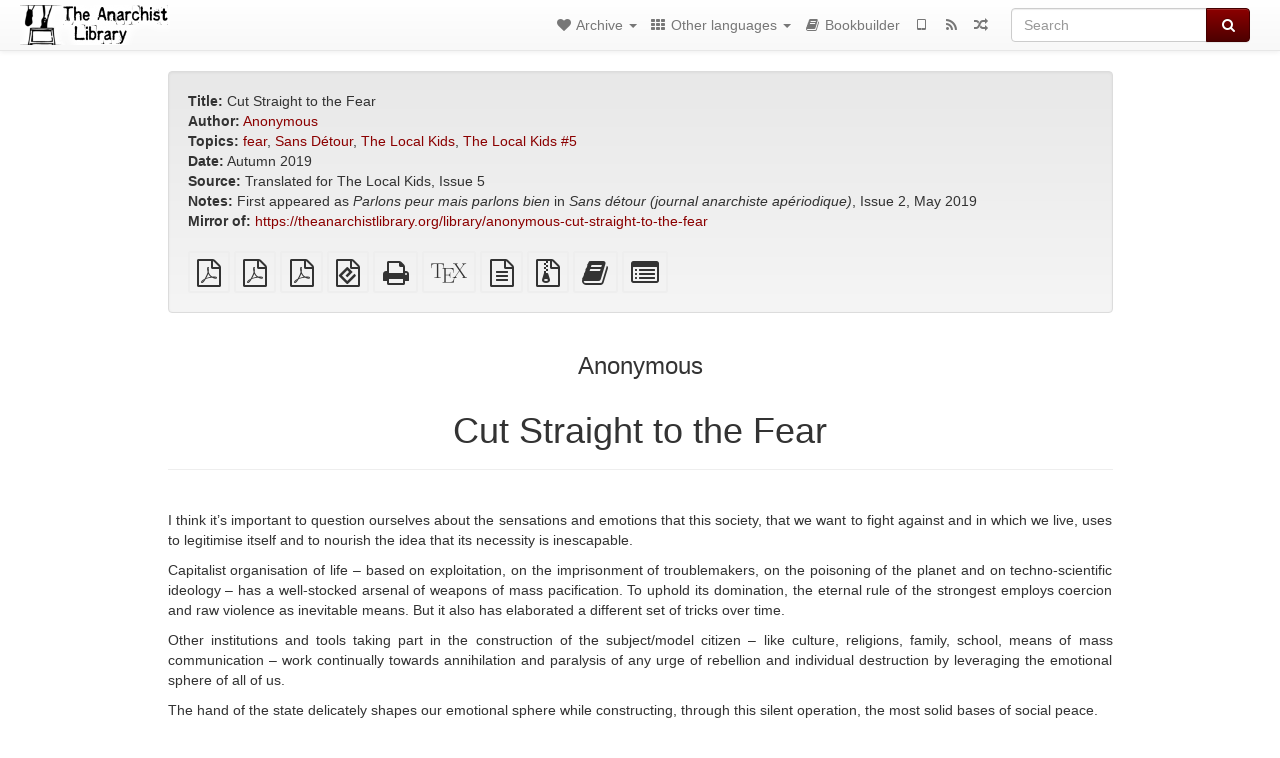

--- FILE ---
content_type: text/html; charset=utf-8
request_url: https://usa.anarchistlibraries.net/library/anonymous-cut-straight-to-the-fear
body_size: 15046
content:
<!DOCTYPE html>
<html lang="en">
  <head>
    <meta charset="utf-8" />
    <meta name="viewport" content="width=device-width, initial-scale=1" />
    <title>Cut Straight to the Fear | The Anarchist Library (Mirror)</title>
    <meta name="generator" content="AMuseWiki - https://amusewiki.org" />
    <meta name="description" content="Anonymous Cut Straight to the Fear Autumn 2019 First appeared as Parlons peur mais parlons bien in Sans détour (journal anarchiste apériodique), Issue 2,..." />
    <link rel="shortcut icon"
          href="https://usa.anarchistlibraries.net/sitefiles/en/favicon.ico" />
    
    <link rel="icon"             href="https://usa.anarchistlibraries.net/sitefiles/en/opengraph.png" type="image/png" />
    <link rel="apple-touch-icon" href="https://usa.anarchistlibraries.net/sitefiles/en/opengraph.png" type="image/png" />
    <link rel="search" href="https://usa.anarchistlibraries.net/opensearch.xml"
          type="application/opensearchdescription+xml"
          title="The Anarchist Library (Mirror)">
    <link rel="alternate" type="application/rss+xml"
          title="The Anarchist Library (Mirror)" href="https://usa.anarchistlibraries.net/feed" />
    <link rel="alternate" type="application/atom+xml;profile=opds-catalog;kind=navigation"
          href="https://usa.anarchistlibraries.net/opds" title="OPDS"/>
    

    

    
      <link rel="resourcemap" type="application/rdf+xml" href="https://usa.anarchistlibraries.net/library/anonymous-cut-straight-to-the-fear/ore.rdf"/>
    

    <!-- open graph stanza -->
    <meta property="og:title" content="Cut Straight to the Fear" />
    <meta property="og:type" content="article" />
    <meta property="og:article:author" content="Anonymous" />
    <meta property="og:article:tag" content="fear" />
    <meta property="og:article:tag" content="Sans Détour" />
    <meta property="og:article:tag" content="The Local Kids" />
    <meta property="og:article:tag" content="The Local Kids #5" />
    <meta property="og:image" content="https://usa.anarchistlibraries.net/sitefiles/en/opengraph.png" />
    <meta property="og:image:width" content="300" />
    <meta property="og:image:height" content="238" />
    <meta property="og:url" content="https://usa.anarchistlibraries.net/library/anonymous-cut-straight-to-the-fear" />
    <meta property="og:site_name" content="The Anarchist Library (Mirror)" />
    <meta property="og:description" content="Anonymous Cut Straight to the Fear Autumn 2019 First appeared as Parlons peur mais parlons bien in Sans détour (journal anarchiste apériodique), Issue 2,..." />
    <!-- end graph stanza -->

    <!-- HTML5 Shim and Respond.js IE8 support of HTML5 elements and media queries -->
    <!--[if lt IE 9]>
      <script src="https://oss.maxcdn.com/libs/html5shiv/3.7.0/html5shiv.js"></script>
      <script src="https://oss.maxcdn.com/libs/respond.js/1.4.2/respond.min.js"></script>
    <![endif]-->
    <script src="https://usa.anarchistlibraries.net/static/js/jquery-3.7.0.min.js">
    </script>
    <link rel="stylesheet"
          href="https://usa.anarchistlibraries.net/static/css/bootstrap.amusewiki.css?v=4" />

    <!-- Latest compiled and minified JavaScript -->
    <script src="https://usa.anarchistlibraries.net/static/js/bootstrap.min.js?v=5">
    </script>

    <link rel="stylesheet"
          href="https://usa.anarchistlibraries.net/static/css/fork-awesome.min.css?v=4" />

    <!-- jquery-ui for the highlight effect everywhere and autocompletion
         source in https://usa.anarchistlibraries.net/static/js/jquery-ui-1.13.2.custom/jquery-ui.js -->

    <script src="https://usa.anarchistlibraries.net/static/js/jquery-ui-1.13.2.custom/jquery-ui.min.js?v=2" >
    </script>

    

    
    <link rel="stylesheet" type="text/css"
          href="https://usa.anarchistlibraries.net/static/css/amuse.css?v=9" />

    

    
    <link rel="stylesheet" type="text/css"
          href="https://usa.anarchistlibraries.net/static/css/amusewiki.css?v=45" />
    <script src="https://usa.anarchistlibraries.net/static/js/amuse.js?v=6"></script>
    <script>
      function amw_confirm() { return confirm('Are you sure?') }
    </script>

    

    <script src="https://usa.anarchistlibraries.net/static/js/imagesloaded.pkgd.min.js?v=1"></script>
    <script src="https://usa.anarchistlibraries.net/static/js/amw-anchors.js?v=2"></script>
    <script type="application/ld+json">
{
   "@context" : "http://schema.org",
   "@type" : "WebSite",
   "potentialAction" : {
      "@type" : "SearchAction",
      "query-input" : "required name=search_term_string",
      "target" : "https://usa.anarchistlibraries.net/search?query={search_term_string}"
   },
   "url" : "https://usa.anarchistlibraries.net/"
}

    </script>
  </head>
  <body>
    <div id="amw-nav-bar-top" class="navbar navbar-default" role="navigation">
      <div class="container-fluid">
        <div class="navbar-header">
          <button type="button" class="navbar-toggle" data-toggle="collapse"
                  data-target=".navbar-collapse">
            <span class="sr-only">Toggle navigation</span>
            <span class="icon-bar"></span>
            <span class="icon-bar"></span>
            <span class="icon-bar"></span>
          </button>
          <span>          <a class="amw-navlogo" href="https://usa.anarchistlibraries.net/">
            <img src="https://usa.anarchistlibraries.net/sitefiles/en/navlogo.png"
                 title="The Anarchist Library (Mirror)"
                 class="amw-navlogo-img"
                 alt="The Anarchist Library (Mirror)" />
          </a>
                    </span>
        </div>
        <div class="navbar-collapse collapse">
          <form class="navbar-form navbar-right"
                method="get" role="search"
                id="formsearchbox" action="https://usa.anarchistlibraries.net/search">
            <div class="form-group">
              <div class="input-group">
		        <input type="text" class="form-control search-autocomplete"
                       aria-label="Search"
                       placeholder="Search"
                       name="query" value=""/>
                <div class="input-group-btn">
                  <button type="submit" class="btn btn-primary">
                    <span class="sr-only">Search</span>
                    <span class="fa fa-search fa-fw"></span>
                  </button>
                </div>
              </div>
            </div>
          </form>
          <ul id="amw-top-nav-right-menu" class="nav navbar-nav navbar-right">
            <li class="dropdown hidden-when-no-toc" style="display:none">
              <a class="amw-navlogo dropdown-toggle" href="#"
                 data-toggle="dropdown"
                 title="Table of Contents">
                <span class="fa fa-list text-primary fa-fw"></span>
                <span class=" visible-xs-inline">
                  Table of Contents
                </span>
                <b class="caret hidden-sm"></b>
              </a>
              <ul id="amw-top-nav-toc" class="dropdown-menu dropdown-menu-left">
              </ul>
            </li>
            <li class="dropdown">
              <a href="#" class="dropdown-toggle"
                 id="amw-top-nav-archive-menu"
                 title="texts by authors, title, topic..."
                 data-toggle="dropdown">
                <span class="fa fa-heart fa-fw"></span>
                <span class="hidden-sm" id="amw-catalog-label">
                  Archive
                </span>
                <b class="caret hidden-sm"></b>
              </a>
              <ul class="dropdown-menu dropdown-menu-left">
	            <li class="active" 
                      id="amw-nav-bar-titles">
                  <a href="https://usa.anarchistlibraries.net/listing"
		             title="texts sorted by title">
                    Titles
                  </a>
                </li>
                
                
                <li role="presentation" class="divider"></li>
                
                  <li
                                                     id="amw-nav-bar-authors">
                    <a href="https://usa.anarchistlibraries.net/category/author"
		               title="Authors">
                      Authors
                    </a>
                  </li>
                
                  <li
                                                     id="amw-nav-bar-topics">
                    <a href="https://usa.anarchistlibraries.net/category/topic"
		               title="Topics">
                      Topics
                    </a>
                  </li>
                
                
                <li role="presentation" class="divider"
                    id="amw-nav-bar-latest-separator"></li>
                <li
                   id="amw-nav-bar-latest">
                  <a href="https://usa.anarchistlibraries.net/latest"
		             title="Latest entries">
                    Latest entries
                  </a>
                </li>

                

                


                
                
              </ul>
            </li>
            

            

            
            <li class="dropdown" id="amw-top-nav-projects">
              <a href="#" class="dropdown-toggle"
                 title="Other languages"
                 data-toggle="dropdown">
                <span class="fa fa-th fa-fw"></span>
                <span class="hidden-sm" id="amw-sitegroup-label">
                  Other languages
                </span>
                <b class="caret hidden-sm"></b>
              </a>
              <ul class="dropdown-menu dropdown-menu-left">
                
                <li >
                  <a href="https://da.theanarchistlibrary.org">Det Anarkistiske Bibliotek (da)</a>
                </li>
                
                <li >
                  <a href="https://anarchistischebibliothek.org">Anarchistische Bibliothek (de)</a>
                </li>
                
                <li >
                  <a href="https://es.theanarchistlibrary.org">Biblioteca anarquista (es)</a>
                </li>
                
                <li >
                  <a href="https://fi.theanarchistlibrary.org">Anarkistinen kirjasto (fi)</a>
                </li>
                
                <li >
                  <a href="https://fr.theanarchistlibrary.org">Bibliothèque Anarchiste (fr)</a>
                </li>
                
                <li >
                  <a href="https://anarhisticka-biblioteka.net">Anarhistička biblioteka (sr/hr)</a>
                </li>
                
                <li >
                  <a href="https://bibliotecaanarchica.org">Biblioteca anarchica (it)</a>
                </li>
                
                <li >
                  <a href="https://www.anarhisticka-biblioteka.org">Анархистичка библиотека (mk)</a>
                </li>
                
                <li >
                  <a href="https://a-bieb.nl">Anarchistische bibliotheek (nl)</a>
                </li>
                
                <li >
                  <a href="https://pl.anarchistlibraries.net">Anarcho-Biblioteka (pl)</a>
                </li>
                
                <li >
                  <a href="https://bibliotecaanarquista.org">Biblioteca Anarquista Lusófona (pt)</a>
                </li>
                
                <li >
                  <a href="https://ru.theanarchistlibrary.org">Библиотека Анархизма (ru)</a>
                </li>
                
                <li >
                  <a href="https://sv.theanarchistlibrary.org">Det Anarkistiska Biblioteket (sv)</a>
                </li>
                
                <li >
                  <a href="https://tr.anarchistlibraries.net">Anarşist Kütüphane (tr)</a>
                </li>
                
                <li >
                  <a href="https://lib.anarhija.net">Library.Anarhija.Net</a>
                </li>
                
                <li >
                  <a href="https://anarchistlibraries.net">AnarchistLibraries.Net</a>
                </li>
                
              </ul>
            </li>
            

            

            
            
            <li  id="amw-top-nav-bookbuilder">
              <a href="https://usa.anarchistlibraries.net/bookbuilder" title="Bookbuilder">
                
                <span class="fa fa-book  fa-fw"></span>
                <span class="visible-lg-inline visible-xs-inline">
                  Bookbuilder
                </span>
                
              </a>
            </li>
            <li id="amw-navbar-opds-link">
              <a href="https://usa.anarchistlibraries.net/help/opds" title="Mobile">
                <span class="fa fa-tablet fa-fw"></span>
                <span class="visible-xs-inline">
                  Mobile applications
                </span>
              </a>
            </li>
            <li id="amw-navbar-feed-link">
              <a href="https://usa.anarchistlibraries.net/feed" title="RSS feed">
                <span class="fa fa-rss fa-fw"></span>
                <span class="visible-xs-inline">
                  RSS feed
                </span>
              </a>
            </li>
            <li id="amw-navbar-opds-random">
              <a href="https://usa.anarchistlibraries.net/random" title="Random">
                <span class="fa fa-random fa-fw"></span>
                <span class="visible-xs-inline">
                  Random
                </span>
              </a>
            </li>
            
            
          </ul>
        </div><!--/.nav-collapse -->
      </div>
    </div>
    <div id="wrap">
      <div id="main"
           role="main"
           class="container clear-top">
      
      


      <div class="row">
        <div id="amw-main-layout-column"
             class="col-sm-12">

          <div id="js-site-settings" style="display:none"
               data-use-named-toc=""></div>



        <div id="widepage-container">
          <div id="widepage">
            
<div class="modal fade" id="myModal" tabindex="-1" role="dialog" aria-labelledby="myModalLabel" aria-hidden="true">
  <div class="modal-dialog">
    <div class="modal-content">
      <div class="modal-header">
        <button type="button" class="close" data-dismiss="modal" aria-hidden="true">Close</button>
        <h4 class="modal-title" id="myModalLabel">
          Table of Contents
        </h4>
      </div>
      <div class="modal-body" id="pop-up-toc"></div>
      <div class="modal-footer center">
        <button type="button" class="btn btn-default center" data-dismiss="modal">
          Close
        </button>
      </div>
    </div>
  </div>
</div>






<div class="row">
  <div class="col-sm-10 col-sm-push-1">


<div lang="en"
     id="page" data-text-json-header-api="https://usa.anarchistlibraries.net/library/anonymous-cut-straight-to-the-fear/json">
  
  
  <div id="preamble-container" class="well">
    <div id="preamble">
    
    <div id="texttitle">
      <span id="texttitle-label">
        <strong>Title:</strong>
      </span>
      Cut Straight to the Fear
    </div>
    

          <div id="authors">
      <span id="authors-label">
        <strong>Author:</strong>
      </span>
      
                <a href="https://usa.anarchistlibraries.net/category/author/anonymous" class="text-authors-item">Anonymous</a>
        
      
      </div>
          <div id="topics">
      <span id="topics-label">
        <strong>Topics:</strong>
      </span>
      
                <a href="https://usa.anarchistlibraries.net/category/topic/fear" class="text-topics-item">fear</a>,
                <a href="https://usa.anarchistlibraries.net/category/topic/sans-detour" class="text-topics-item">Sans Détour</a>,
                <a href="https://usa.anarchistlibraries.net/category/topic/the-local-kids" class="text-topics-item">The Local Kids</a>,
                <a href="https://usa.anarchistlibraries.net/category/topic/the-local-kids-5" class="text-topics-item">The Local Kids #5</a>
        
      
      </div>
    

    


    
    <div id="textdate">
      <span id="textdate-label">
        <strong>Date:</strong>
      </span>
      Autumn 2019
    </div>
    

    
    
    
    

    
    <div id="preamblesrc">
      <span id="preamblesrc-label">
        <strong>Source:</strong>
      </span>
      Translated for The Local Kids, Issue 5
    </div>
    

    
    <div id="preamblenotes">
      <span id="preamblenotes-label">
        <strong>Notes:</strong>
      </span>
      First appeared as <em>Parlons peur mais parlons bien</em> in <em>Sans détour (journal anarchiste apériodique)</em>, Issue 2, May 2019
    </div>
    

    
      
      
    
      
      
    
      
      
    
      
      
    
      
      
    
      
      
    

    
    
      <div id="text-mirror-link">
        <strong>Mirror of:</strong>
        <a href="https://theanarchistlibrary.org/library/anonymous-cut-straight-to-the-fear">https://theanarchistlibrary.org/library/anonymous-cut-straight-to-the-fear</a>
      </div>
    

    
        

    
    
  </div>

  <!-- end of the preamble -->
  
  <div id="downloadformats">
    <div id="downloadformats-title">
      <!-- <strong>Downloads</strong> -->
    </div>
    <div id="downloadformats-list">
      
      
      
      <span  id="pdfgeneric" >
        <span id="download-format-pdf">
          <a href="https://usa.anarchistlibraries.net/library/anonymous-cut-straight-to-the-fear.pdf" class="amw-register-stat"
             rel="nofollow"
             data-amw-register-stat-type="pdf">
            <span class="fa fa-file-pdf-o fa-2x fa-border"
                  aria-hidden="true"
                  title="plain PDF"
                  ></span><span class="sr-only"> plain PDF</span></a>
        </span>
      </span>
      
      
      
      <span  id="pdfa4imp" >
        <span id="download-format-a4.pdf">
          <a href="https://usa.anarchistlibraries.net/library/anonymous-cut-straight-to-the-fear.a4.pdf" class="amw-register-stat"
             rel="nofollow"
             data-amw-register-stat-type="a4.pdf">
            <span class="fa fa-file-pdf-o fa-2x fa-border"
                  aria-hidden="true"
                  title="A4 imposed PDF"
                  ></span><span class="sr-only"> A4 imposed PDF</span></a>
        </span>
      </span>
      
      
      
      <span  id="letterimp" >
        <span id="download-format-lt.pdf">
          <a href="https://usa.anarchistlibraries.net/library/anonymous-cut-straight-to-the-fear.lt.pdf" class="amw-register-stat"
             rel="nofollow"
             data-amw-register-stat-type="lt.pdf">
            <span class="fa fa-file-pdf-o fa-2x fa-border"
                  aria-hidden="true"
                  title="Letter imposed PDF"
                  ></span><span class="sr-only"> Letter imposed PDF</span></a>
        </span>
      </span>
      
      
      
      <span  id="downloadepub" >
        <span id="download-format-epub">
          <a href="https://usa.anarchistlibraries.net/library/anonymous-cut-straight-to-the-fear.epub" class="amw-register-stat"
             rel="nofollow"
             data-amw-register-stat-type="epub">
            <span class="fa fa-file-epub fa-2x fa-border"
                  aria-hidden="true"
                  title="EPUB (for mobile devices)"
                  ></span><span class="sr-only"> EPUB (for mobile devices)</span></a>
        </span>
      </span>
      
      
      
      <span  id="downloadhtml" >
        <span id="download-format-html">
          <a href="https://usa.anarchistlibraries.net/library/anonymous-cut-straight-to-the-fear.html" class="amw-register-stat"
             rel="nofollow"
             data-amw-register-stat-type="html">
            <span class="fa fa-print fa-2x fa-border"
                  aria-hidden="true"
                  title="Standalone HTML (printer-friendly)"
                  ></span><span class="sr-only"> Standalone HTML (printer-friendly)</span></a>
        </span>
      </span>
      
      
      
      <span  id="downloadtex" >
        <span id="download-format-tex">
          <a href="https://usa.anarchistlibraries.net/library/anonymous-cut-straight-to-the-fear.tex" class="amw-register-stat"
             rel="nofollow"
             data-amw-register-stat-type="tex">
            <span class="fa fa-tex fa-2x fa-border"
                  aria-hidden="true"
                  title="XeLaTeX source"
                  ></span><span class="sr-only"> XeLaTeX source</span></a>
        </span>
      </span>
      
      
      
      <span  id="downloadsrc" >
        <span id="download-format-muse">
          <a href="https://usa.anarchistlibraries.net/library/anonymous-cut-straight-to-the-fear.muse" class="amw-register-stat"
             rel="nofollow"
             data-amw-register-stat-type="muse">
            <span class="fa fa-file-text-o fa-2x fa-border"
                  aria-hidden="true"
                  title="plain text source"
                  ></span><span class="sr-only"> plain text source</span></a>
        </span>
      </span>
      
      
      
      <span  id="downloadzip" >
        <span id="download-format-zip">
          <a href="https://usa.anarchistlibraries.net/library/anonymous-cut-straight-to-the-fear.zip" class="amw-register-stat"
             rel="nofollow"
             data-amw-register-stat-type="zip">
            <span class="fa fa-file-archive-o fa-2x fa-border"
                  aria-hidden="true"
                  title="Source files with attachments"
                  ></span><span class="sr-only"> Source files with attachments</span></a>
        </span>
      </span>
      
      
      
      
        
      
      
        <!-- no editing, it's a mirror -->
      
      
      
      <span id="book-builder-add-text">
        <a href="https://usa.anarchistlibraries.net/bookbuilder/add/anonymous-cut-straight-to-the-fear"
           id="add-to-bookbuilder"
           rel="nofollow"
           class="amw-register-stat"
           data-amw-register-stat-type="bookbuilder">
          <span class="fa fa-book fa-2x fa-border"
                aria-hidden="true"
                title="Add this text to the bookbuilder"
                ></span><span class="sr-only" >Add this text to the bookbuilder</span></a>
      </span>
      <span id="book-builder-add-text-partial">
        <a href="https://usa.anarchistlibraries.net/library/anonymous-cut-straight-to-the-fear/bbselect?selected=pre-post"
           class="amw-register-stat"
           id="add-to-bookbuilder-partial"
           rel="nofollow"
           data-amw-register-stat-type="bookbuilder">
          <span class="fa fa-list-alt fa-2x fa-border"
                aria-hidden="true"
                title="Select individual parts for the bookbuilder"
                ></span><span class="sr-only" >Select individual parts for the bookbuilder</span></a>
      </span>
      
      
          </div>
  </div>
  

  <script>
   if (!$('#downloadformats-list').children().length) {
       $('#preamble').css('padding-bottom', '0px');
   }
  </script>
  

  </div>
  
  
  <div class="center">
    <div id="amw-title-page-header" class="page-header">
      
      <h3 id="text-author">Anonymous</h3>
      
      <h1 id="text-title">Cut Straight to the Fear
        
      </h1>
    </div>
  </div>
  
  <div id="htmltextbody">
    
    
    <div id="amw-blog-container-prepended"></div>
    
<div id="thework" dir="ltr">

<p>
I think it’s important to question ourselves about the sensations and emotions that this society, that we want to fight against and in which we live, uses to legitimise itself and to nourish the idea that its necessity is inescapable.
</p>

<p>
Capitalist organisation of life – based on exploitation, on the imprisonment of troublemakers, on the poisoning of the planet and on techno-scientific ideology – has a well-stocked arsenal of weapons of mass pacification. To uphold its domination, the eternal rule of the strongest employs coercion and raw violence as inevitable means. But it also has elaborated a different set of tricks over time.
</p>

<p>
Other institutions and tools taking part in the construction of the subject/model citizen – like culture, religions, family, school, means of mass communication – work continually towards annihilation and paralysis of any urge of rebellion and individual destruction by leveraging the emotional sphere of all of us.
</p>

<p>
The hand of the state delicately shapes our emotional sphere while constructing, through this silent operation, the most solid bases of social peace.
</p>

<p>
Fear is one of these instruments, sharp and venomous.
</p>

<p>
<em>“Fear the Lord, you his holy people, for those who fear him lack nothing.”</em> - Psalm 34:9
</p>

<p>
<em>“For by this authority that has been given to ‘this man’ [the Leviathan] by every individual man in the commonwealth, he has conferred on him the use of so much power and strength that people’s fear of it enables him to harmonize and control the wills of them all, to the end of peace at home and mutual aid against their enemies abroad.”</em> - T. Hobbes
</p>

<p>
All powers resort to fear to legitimise their existence and to reproduce – en masse – the reverence of their subjects. It’s an old, polymorphous history that deserves to be mentioned to understand certain mechanisms inherent to domination and power, and to not attach an innovative and exceptional character to the society of control in which we are living.
</p>

<p>
Modern Europe, the social structure of which had been destabilised by serious demographic catastrophes and the plague, is certainly an indicative example. It seems that the daily life of individuals – crossed by permanent fears connected to the unknown (like the fear of the sea, stars, ghosts…) and by contingent fears (like the plague, passing armies, drought, hunger…) – was populated by a feeling of permanent anguish. These fears – partly culturally and historically determined – have been channelled by the ruling class and in particular by the Church that embodied power at that time. It strove to construct interpretative frameworks and an imaginary that permits the identification, naming and representation of these fears. It put in place a process of normalisation of the emotional sphere in the religious and moral frame of Christianity, aiming to integrate populations that were often resistant to the sternness of religious order. The ruling classes would thus construct an inventory of internal and external enemies of the constituted order. They would represented as agents of evil that Satan mobilises to impose his domination (Turks, Jews, heretics, witches, madmen…). In this manner it would provide the dominated masses the theological arguments allowing to interpret that feeling of fear and anguish. While at the same time allowing them to stigmatise and control those parts of the population that resisted the constituted order, those living on the fringes of all norms. It is not a coincidence if the years of the unleashed hunt against heretics coincides with the fight against vagrancy and with the imprisonment of the poor, with the goal of reducing the ranks of potentially rebellious and to clean the cities of possible contaminations.
</p>

<p>
To dominate through fear. To poison the existence of individuals with a profound feeling of worry and anguish. For which at the same time is proposed the sinister moral and security antidote that conceals a project of total submission. It’s not a matter of making forced analogies between two completely different times and social contexts, but of considering propaganda through fear as an instrument characteristic of all forms of authority. Power – yesterday between the hands of the Church and today of the state, capitalism and techno-science – manipulates the weaknesses of its potential subjects to filter through their conscience its inevitable necessity.
</p>

<p>
We’re living today in a <em>society of risks</em>, a society used to representing and considering itself constantly on the brink of disaster. Not only the individual, but also the entire society is incessantly threatened. And the risk doesn’t only come from outside – for example natural catastrophes – but it is produced by society itself on a political, ecological or public health level. A risk – so concrete that it becomes banal – that becomes a harrowing mirror of social life for everyone and transforms into fear. When this fear takes on concrete forms (for example when an event of extreme seriousness occurs: a terrorist attack, a nuclear incident, an oil spill, a pandemic), power imposes its ritual frame to control and channel it. Beyond these moments, it inhabits in a muted way the miserable existence of the subject. The fear that threatens, that can appear suddenly from everywhere. And the individual without any hold on the world and on their emotions, delegates control to those who are supposed to be in possession of the knowledge and power to contain it.
</p>

<p>
Take for example the fear of environmental disasters, which are linked notably to the consequences of the progress of science, of technique and of technology. Which continue to provoke unexpected effects and with great severity. A risk existing in the four corners of the world. Where capitalism thirsty for energy and primary materials to reproduce itself, and continues to construct and feed massive and destructive infrastructures – the source of exploitation and poisoning. Only states and science can “guarantee” a protection from these infrastructures once installed (for example electrical and nuclear plants, oil drilling…).
</p>

<p>
Likewise on the more specifically “political” terrain, where consensus always prevails over coercion. Collective emotions – being expressed especially in reaction to unexpected events mobilising the attention of the media – imprison public space in a network of passions orchestrated by a rhetorical and institutional device. One that shapes the emotions of citizens in the narrow grid of identity; national, cultural, ethnic or religious. And in France during the last years we don’t lack examples of big collective passions produced and steered by the state.
</p>

<p>
Like the recent, paradoxical image of thousands of people who with tears in their eyes comment on the work done by the nice little fire that transformed the Notre-Dame cathedral in Paris into an inferno (one that didn’t respect the rigid protocol of every temple that respects itself). Persons who join their rulers in a mystical contemplation, who mourn the destruction of a sinister symbol while claiming it as “our history” or “our national identity”. Resounding tears next to a generalised indifference of those same citizens towards the news on the front pages that 15 April. Namely that it is French weapons which bomb the inhabitants of Yemen, weapons and equipment sold by the French government to Saudi-Arabia and the Emirates.
</p>

<p>
<em>The emotion that strengthens the Nation</em>, which has traversed French society after the attacks in 2012 (in Toulouse and Montauban) and in January and November of 2015. The collective emotion which always appears at the right time. Which the state doesn’t hesitate to capitalise support on. Which leverages fear; a feeling that power uses as cement to build its hierarchical and authoritarian order. A fear of the unknown, of the unforeseen, of what we cannot dominate. A fear to which society accustoms us. That fear is not left to its own. But it is channelled and projected on clearly identifiable objects. It is thus transformed into a precise fear.
</p>

<p>
This is the Leviathan at work. This allegory of a monstrous Union, that of the state, which responds with an organised fear to the fear unleashed in men. “That mortal god to which we owe, under the immortal God, our peace and defence”, the only capable of putting an end to the spectre of the “war of all against all”. A spectre that is supposed to be engrained in the dominant imaginary and to be the only way of viewing the absence of the state.
</p>

<p>
A monster that works tirelessly to manufacture the <em>external enemy</em> (the legalised or illegalised immigrant, radical Islamism, health emergencies coming from elsewhere) which is functional for the consolidation of a feeling of unity and internal coherence, as well as for its home-made alter ego: the <em>internal enemy</em>. Criminals, rebels, <em>banlieusards</em>, French jihadists or yellow vests (depending on the season) who spread danger in the streets of the cities. They are pushed by the rhetoric of power to an irrational dimension; while on one side exaggerating the real aspects and on the other side flatting out all conscious and critical characteristics. An enemy that permeates the social tissue which contributes to a permanent feeling of distrust and anguish, pushing into the background other fears for which the state and capitalism are the sole responsibles (like exploitation, inhumane living conditions, the proliferation of pollution…).
</p>

<p>
A fear, <em>perpetually hammered in by all the media</em>, which is instilled in citizens from their early childhood. It’s enough to think about the countless anti-terrorist exercises inflicted on students of all ages for years already in the oh-so-republican French schools. In some cases consisting of real role-plays of terrorist attacks (explosions, firing of bullets, assaults) without prior warning for the involuntary protagonists. And the students – already recorded, controlled and watched over in different ways in schools – seem to react to these experiences by developing a profound feeling of anguish. During these occasions of “exercises” (of securing, of confinement…) the students, budding citizens, become literally hostages of a state that terrorises.
</p>

<p>
The strategy is clear. On one side the fear of the other that paralyses consciences. This contributes to <em>feed the war between the poor</em>, hindering any urge to revolt against those really responsible for the profound anxiety that this era of desolation instils in the hearts of the living. On the other hand power, which shapes the fears of its subjects, swiftly proposes all kinds of antidote. In a flash <em>the tyrant transforms in a protector</em> in whose arms individuals – now convinced that they <em>know nothing and can</em> <em>do</em> <em>nothing</em> – can only surrender.
</p>

<p>
The path is thus open to all kinds of <em>illusionary protections</em> in a <em>spiral of security</em> that only tightens the net of control. Through more generalised measures like the state of emergency (practically permanent in France since the attacks of 2015) against the terrorist threat, the lasting militarisation of urban spaces, and first the experimentation and than the application of technologies that allow for a surveillance that is increasingly capillary.
</p>

<p>
The state answers to the fear of terrorism or daily violence by infesting the cities with surveillance cameras (today called video-protection; either on the streets or in the pockets of municipal cops) and all kinds of sensors. There are the continuous experiments with new tools like the cameras installed in Nice with facial recognition, the sound recorders in a neighbourhood of Saint-Étienne, the security applications for smartphones like the one being experimented with by zealous citizens who want to denounce “antisocial behaviour” through video calls to the police, or drones – already used during demonstrations – to control mass events such as festivals or used daily by municipalities at the forefront who gave it to their local police force as a mobile means of video surveillance and which maybe tomorrow will fly en masse over the metropolitan streets. Those are some of the repressive measures that the state proposes as a remedy to the insecurity that it had itself cultivated and nourished.
</p>

<p>
“Only the state can protect us”, repeatedly affirms the decent citizen – terrorised and atomised in their dispossession. Let’s think about the fear that pours out of the television interviews after riotous demonstrations that have coloured many Saturdays. The fear inspired by the state through its media servants, of the “hooligans”, of the “black blocs”, of the “ultra-yellows”, basically of all imaginary figures that are supposed to embody the violence of those that revolt and come out on the streets.
</p>

<p>
It is the same citizens – brought to identify themselves, in an identitarian withdrawal, with the ground on which they trample, work and consume – who learn to perceive those who come from the outside as a danger coming from a hostile “elsewhere”. The same who feel reassured by the multiplication of surveillance and the imprisonment of outsiders, by the hardening of deportation measures and the strengthening of national borders.
</p>

<p>
Individuals who are alienated from their emotions, incapable of living them, of reflecting them, of acting them. They <em>delegate management</em> to the state and the bosses. And that doesn’t only concern the most contingent and historically determined fears like those we have briefly mentioned. The feeling of insecurity and anguish leveraged by the state concerns also the more intimate one linked to the fear of physical pain, psychological suffering, sickness, death.
</p>

<p>
The state hand in hand with pharmaceutical multinationals and with the blessing of scientists makes the total medicalisation of every “dysfunction” of the body into a social diktat. While capital finances the work of scientists and technicians who seek to conceive of a total, robotic intelligence. An intelligence imagined as the miracle cure of all ills. And which will give life to a transhumanist world in which one doesn’t age and maybe even doesn’t die.
</p>

<p>
In this ideal society that has been built for us – <em>a society intoxicated by fear</em> – the inevitability of the domination of the state and techno-scientific knowledge in all areas of existence, imposed as a self-evident fact, has reached the most intimate sphere of each individual. A society that would like to suppress adventure to condemn us to security; “justice can bury alive whoever holds their head high”. Because, despite its apparent untouchability, in the silence of its greatness and the loneliness of its terror, the Leviathan also has fear. The fear of a moment of rupture. Of that “renunciation of subjection”, which is to call into question, in words and acts, of the authority of the sovereign (to which one has originally freely submitted by an unspoken conclusion of a contract). The fear of a revolt which represents a constant and latent danger to this political system.
</p>

<p>
On the contrary, in a movement of rupture the individual capable of freeing themself and freeing others should push back against the intrusions into their emotions and their passions. The individual should learn to live them and hold on to them. Thus to go beyond the obstacles to which we are confronted in the war against this system.
</p>

<p>
Those who think that this world can be attacked and destroyed, put all they have – time, determination and the capacity of identifying the enemy – at service of the fight against the state, capital and the techno-scientific system. And instead of the catastrophism of science-fiction and of <em>despair</em> we should include in this arsenal the capacity to confront ourselves in our emotional sphere, in the ways we have of listening to our tensions, to <em>know</em> and <em>go beyond our limits</em>.
</p>

<p>
<strong>Human, All Too Human</strong>
</p>

<p>
We, anarchists, enemies of this order, we who want to destroy it and for this reason confront it directly; how do we relate to our fears?
</p>

<p>
Some time ago an episode made me think about this question. It was after participating in an assembly in solidarity with arrested and imprisoned anarchist comrades during which an energetic exchange took place. A young comrade stood up to older comrades because he interpreted their words as an exhortation to not have fear. A feeling he sensed he was suspected of having.
</p>

<p>
For the first time I noticed at what point this feeling is a taboo between comrades. One shouldn’t have fear, neither mention it nor invoke it, and watch out for who talks about it. Any more or less voluntary reference to this common feeling could be perceived as an insult.
</p>

<p>
Maybe because there is no space for feelings that are commonly and crudely associated to weakness, passivity and cowardliness in the self-representation that anarchists who practice direct action forge of themselves. One prefers displaying confidence, irreverence and reluctance about introspection.
</p>

<p>
But it seems to me that the ascetic and combative image of the anarchist-hero is far removed from reality. Besides, what is a hero? In the classical mythology it is a half-God to which are attached phenomenal achievements, taken over as the model for a group who will be founders of a new order. Anarchists who put or have put themselves at stake by acting don’t only have nothing divine, but are they not <em>a fortiori</em> the bearers of disorder? Isn’t that the specificity of their violence – which is a means of conquering freedom? And don’t anarchists confront themselves in their emotions and fears by carrying out this violence?
</p>

<p>
We put up a wall against fear and anguish, making our passion and rage artificial and inhuman. As if those who choose to act would be gifted with a superhuman will. And which by the effect of an inverted mirror, transforms in a justification for inaction for those who don’t consider of themselves as disposing of this force.
</p>

<p>
I think on the contrary that we could think again the beauty of the anarchist passion that pushes us to act against this world if we succeed in freeing ourselves from this representation. We all have our fears. And fighting also means confronting them on our own and with others, to make them into travel companions, to face them, to defy them, to invert them.
</p>

<p>
To know one’s limits, to be able to identify them and to discuss them; all this allows to have the means of going beyond them.
</p>

<p>
Because the choice and the decision to act also entails the transformation of our fears. It could lead to paralysis if we are subjected to our fears. But they can be surpassed as any other obstacle in the choice to provoke a rupture with the world that surrounds us, if we understand them. In a moment of revolt, of destruction that reintroduces life into our existence.
</p>

<p>
Because to give up fighting would be like dying.
</p>

<p>
And it is unthinkable to provoke others to rebel without shattering this atmosphere charged with fear, without puncturing the individual bubble of “I don’t know anything, I cannot do anything”. It would be difficult for the fear to change sides – as one hears often being repeated as a refrain – if we don’t even know and recognise ours.
</p>

<p>
And the anarchist fight, far from being a supernatural gift, is a practice of will, of determination, of effort (and not of sacrifice). By the individual who leaves behind the comfortable space of certainties. And who storms the world <em>with the idea of being capable of succeeding</em> and with the vital energy of someone who is ready to <em>put oneself at</em> <em>stake</em>, to <em>assume the risks</em> that are part of the fact of thinking and acting as an enemy of the state, capital and power.
</p>

<p>
Nothing innate, but the fulfilment of a raging tension.
</p>

<p>
Nothing more human.
</p>

<p>
And I’m aware that certain comrades have a similar reaction of paralysis and frustration when they confront themselves with the exceptional experiences of anarchists from the past. Anarchists who fought in all four corners of the world against oppression and domination. As if the greatness of their exploits and their lives would be a heritage too heavy to carry or a confrontation too hard to support. Nevertheless if we manage to free ourselves from this aesthetic distancing which is at work in the heroic imaginary, we could relish the force of a will that can only inspire us. And to say it with the words of a comrade who answered those who considered the will to be a metaphysical trick of anarchists: “<em>We’</em><em>re not talking about the abstract and metaphysical will, the one of Schopenhauer or of Nietzsche; but of the creative and active will of individuals and of the</em> <em>great</em> <em>mass – of the former more than the latter. A will that has to be force and action at the same time.</em>”
</p>

<p>
Anarchy is nothing like the cynicism of the bureaucrat, but continues to nourish itself with ideals and myths. And this is not because it finds its strength in a transcendent epic of half-Gods unattainable by fear, but in the strength of an all-too-human fighting spirit that should be cultivated.
</p>

<p>
<em>“If there is a personal fate, there is no higher destiny, or at least there is, but one which he concludes is inevitable and despicable. For the rest, he knows himself to be the master of his days. At that subtle moment when man glances backward over his life, Sisyphus returning toward his rock, in that slight pivoting he contemplates that series of unrelated actions which become his fate, created by him, combined under his memory’s eye and soon sealed by his death. Thus, convinced of the wholly human origin of all that is human, a blind man eager to see and who knows that the night has no end, he is still on the go. The rock is still rolling. I leave Sisyphus at the foot of the mountain! One always finds one’s burden again. But Sisyphus teaches the higher fidelity that negates the gods and raises rocks. He too concludes that all is well. This universe henceforth without a master seems to him neither sterile nor futile. Each atom of that stone, each mineral flake of that night filled mountain, in itself forms a world. The struggle itself toward the heights is enough to fill a man’s heart. One must imagine Sisyphus happy.”</em> - A. Camus
</p>

</div>


  </div>

  <script>
   /* don't load it at document ready, but right now, otherwise Chrome will not jump */
   use_named_toc();
  </script>

  <div class="clearfix"></div>
  <div id="text-optional-footer"></div>

  


  
  

  
  <div>  </div>
  

  
</div>

  </div>
  <div class="col-sm-pull-10 col-sm-1">
    <div class="hidden-xs" style="height: 100px">
    </div>
    
  </div>
  <div class="col-sm-1">
    <div class="hidden-xs" style="height: 100px">
    </div>
    
  </div>
</div>




<script type="text/javascript">
    $(document).ready(function() {
        $('.amw-register-stat').click(function() {
            $.ajax({
                type: 'POST',
                data: {
                    id: 33800,
                    type: $(this).data('amw-register-stat-type'),
                },
                url: 'https://usa.anarchistlibraries.net/stats/register',
            });
        });
    });
</script>





<script src="https://usa.anarchistlibraries.net/static/js/amw-footnotes.js?v=1"></script>
<script type="text/javascript">
$(document).ready(function() {
    $(".footnotebody").click(function() {
        var source = $(this).attr('id');
        var target = source.replace(/fn/, '#fn_back');
        $(target).effect("highlight", {}, 10000);
    });
    $(".footnote").click(function() {
        var source = $(this).attr('id');
        var target = source.replace(/fn_back/, '#fn');
        $(target).effect("highlight", {}, 10000);
    });
});

$(document).ready(function () {
    var api = $('#page').data('text-json-header-api');
    if (api) {
        // console.log("Api is " + api);
        $.ajax({
            url: api,
            dataType: 'json',
            success: function(response) {
                if (response.centerchapter) {
                    $('#page h1,#page h2,#page h3').css('text-align', 'center');
                }
                if (response.centersection) {
                    $('#page h1,#page h2,#page h3,#page h4,#page h5,#page h6').css('text-align', 'center');
                }
            }
        });
    }
});

</script>


          </div>
        </div>
          <div>&nbsp;</div>
          <div>&nbsp;</div>
        </div>
        
        
      </div>
      <!-- end of row  -->
      
      <div class="clearfix">&nbsp;</div>
      <div class="clearfix">&nbsp;</div>
    </div><!-- end of main -->
    </div><!-- end of wrap -->
    <div id="footer" role="contentinfo">
      <div class="footer">
        <div class="center">
        <span id="amw-footer-link-random">
          <a href="https://usa.anarchistlibraries.net/random" title="Random">Random</a>
        </span>
        <span id="amw-footer-link-random-sep">|</span>
        <span id="amw-footer-link-feeds">
          <a href="https://usa.anarchistlibraries.net/feed">RSS feed</a>
        </span>
        <span id="amw-footer-link-feeds-sep">|</span>
        <span id="amw-footer-link-library">
      <a href="https://usa.anarchistlibraries.net/listing"
		 title="texts sorted by title">Titles</a>
        </span>

        
          <span id="amw-footer-link-authors-sep">|</span>
          <span id="amw-footer-link-authors">
            <a href="https://usa.anarchistlibraries.net/category/author"
		       title="Authors">Authors</a>
          </span>
        
          <span id="amw-footer-link-topics-sep">|</span>
          <span id="amw-footer-link-topics">
            <a href="https://usa.anarchistlibraries.net/category/topic"
		       title="Topics">Topics</a>
          </span>
        

        <span id="amw-footer-link-latest-sep">|</span>
        <span id="amw-footer-link-latest">
      <a href="https://usa.anarchistlibraries.net/latest">Latest entries</a>
        </span>
        <span id="amw-footer-link-opds-sep">|</span>
        <span id="amw-footer-link-opds">
      <a href="https://usa.anarchistlibraries.net/help/opds">Mobile</a>
        </span>
      
        </div>
        
      </div>
    </div>
    <script src="https://usa.anarchistlibraries.net/static/js/amw-autosuggest.js"></script>
    <script src="https://usa.anarchistlibraries.net/static/js/amw-navbar.js?v=3"></script>
    <script>
     $(document).ready(function() {
         var urlregex = /^https?:\/\/\S+$/
         $('div.caption').each(function() {
             var el = $(this);
             var url = el.text();
             if (urlregex.test(url)) {
                 console.log("Looks like an URL: " + url);
                 var img = el.parent().find('img.embedimg')
                 if (img) {
                     el.remove();
                     img.wrap($("<a>").attr('href', url));
                 }
             }
         });
     });
    </script>
  </body>
</html>

